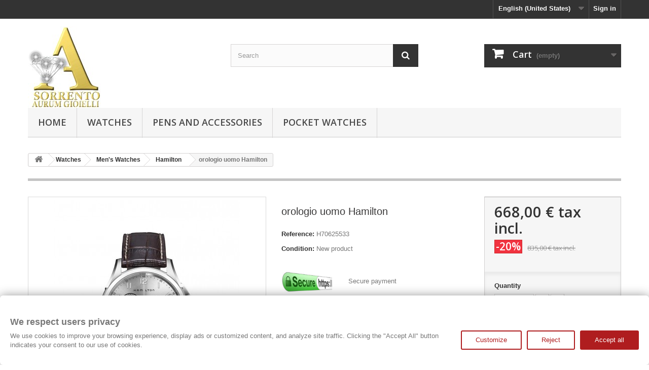

--- FILE ---
content_type: text/html; charset=utf-8
request_url: https://www.sorrentoaurumgioielli.it/en/hamilton/3782-orologio-uomo-hamilton-7640127752159.html
body_size: 86887
content:
<!DOCTYPE HTML> <!--[if lt IE 7]><html class="no-js lt-ie9 lt-ie8 lt-ie7" lang="en-US"><![endif]--> <!--[if IE 7]><html class="no-js lt-ie9 lt-ie8 ie7" lang="en-US"><![endif]--> <!--[if IE 8]><html class="no-js lt-ie9 ie8" lang="en-US"><![endif]--> <!--[if gt IE 8]><html class="no-js ie9" lang="en-US"><![endif]--><html lang="en-US"><head><meta charset="utf-8" /><title>orologio uomo Hamilton</title><meta name="description" content="Tough, robust and bold: the Khaki Field Auto is the ideal companion for the more adventurous. Available with a leather strap or steel bracelet, it" /><meta name="keywords" content="orologio, uomo, hamilton" /><meta name="generator" content="Bluefish 2.2.10" /><meta name="robots" content="index,follow" /><meta name="viewport" content="width=device-width, minimum-scale=0.25, maximum-scale=1.6, initial-scale=1.0" /><meta name="apple-mobile-web-app-capable" content="yes" /><link rel="icon" type="image/vnd.microsoft.icon" href="/img/favicon.ico?1719226707" /><link rel="shortcut icon" type="image/x-icon" href="/img/favicon.ico?1719226707" /><link rel="stylesheet" href="https://maxcdn.bootstrapcdn.com/font-awesome/4.5.0/css/font-awesome.min.css"><link rel="stylesheet" href="https://public-assets.tagconcierge.com/consent-banner/1.2.1/styles/light.css" type="text/css" media="all" /><link rel="stylesheet" href="https://www.sorrentoaurumgioielli.it/themes/default-bootstrap/cache/v_224_ac57b109ed9eff7b848aa55d987412cc_all.css" type="text/css" media="all" /><link rel="stylesheet" href="https://www.sorrentoaurumgioielli.it/themes/default-bootstrap/cache/v_224_b4632cd5da8519ab97b7d34dde18182d_print.css" type="text/css" media="print" /> <script type="text/javascript">/* <![CDATA[ */;var CUSTOMIZE_TEXTFIELD=1;var FancyboxI18nClose='Close';var FancyboxI18nNext='Next';var FancyboxI18nPrev='Previous';var PS_CATALOG_MODE=false;var ajax_allowed=true;var ajaxsearch=true;var allowBuyWhenOutOfStock=false;var attribute_anchor_separator='-';var attributesCombinations=[];var availableLaterValue='';var availableNowValue='';var baseDir='https://www.sorrentoaurumgioielli.it/';var baseUri='https://www.sorrentoaurumgioielli.it/';var blocksearch_type='top';var contentOnly=false;var currency={"id":1,"name":"Euro","iso_code":"EUR","iso_code_num":"978","sign":"\u20ac","blank":"1","conversion_rate":"1.000000","deleted":"0","format":"2","decimals":"1","active":"1","prefix":"","suffix":" \u20ac","id_shop_list":null,"force_id":false};var currencyBlank=1;var currencyFormat=2;var currencyRate=1;var currencySign='€';var currentDate='2026-01-26 14:05:22';var customerGroupWithoutTax=false;var customizationFields=false;var customizationId=null;var customizationIdMessage='Customization #';var default_eco_tax=0;var delete_txt='Delete';var displayList=false;var displayPrice=0;var doesntExist='This combination does not exist for this product. Please select another combination.';var doesntExistNoMore='This product is no longer in stock';var doesntExistNoMoreBut='with those attributes but is available with others.';var ecotaxTax_rate=0;var fieldRequired='Please fill in all the required fields before saving your customization.';var freeProductTranslation='Free!';var freeShippingTranslation='Free shipping!';var generated_date=1769432722;var groupReduction=0;var hasDeliveryAddress=false;var highDPI=false;var idDefaultImage=4277;var id_lang=2;var id_product=3782;var img_dir='https://www.sorrentoaurumgioielli.it/themes/default-bootstrap/img/';var img_prod_dir='https://www.sorrentoaurumgioielli.it/img/p/';var img_ps_dir='https://www.sorrentoaurumgioielli.it/img/';var instantsearch=true;var isGuest=0;var isLogged=0;var isMobile=false;var jqZoomEnabled=false;var mailalerts_already='You already have an alert for this product';var mailalerts_invalid='Your e-mail address is invalid';var mailalerts_placeholder='your@email.com';var mailalerts_registered='Request notification registered';var mailalerts_url_add='https://www.sorrentoaurumgioielli.it/en/module/mailalerts/actions?process=add';var mailalerts_url_check='https://www.sorrentoaurumgioielli.it/en/module/mailalerts/actions?process=check';var maxQuantityToAllowDisplayOfLastQuantityMessage=0;var minimalQuantity=1;var noTaxForThisProduct=false;var oosHookJsCodeFunctions=[];var page_name='product';var placeholder_blocknewsletter='Enter your e-mail';var priceDisplayMethod=0;var priceDisplayPrecision=2;var productAvailableForOrder=true;var productBasePriceTaxExcl=684.42623;var productBasePriceTaxExcluded=684.42623;var productBasePriceTaxIncl=835.000001;var productHasAttributes=false;var productPrice=668;var productPriceTaxExcluded=684.42623;var productPriceTaxIncluded=835.000001;var productPriceWithoutReduction=835.000001;var productReference='H70625533';var productShowPrice=true;var productUnitPriceRatio=0;var product_fileButtonHtml='Choose File';var product_fileDefaultHtml='No file selected';var product_specific_price={"id_specific_price":"93383","id_specific_price_rule":"47","id_cart":"0","id_product":"3782","id_shop":"1","id_shop_group":"0","id_currency":"0","id_country":"0","id_group":"0","id_customer":"0","id_product_attribute":"0","price":"-1.000000","from_quantity":"1","reduction":"0.200000","reduction_tax":"1","reduction_type":"percentage","from":"0000-00-00 00:00:00","to":"0000-00-00 00:00:00","score":"48"};var quantitiesDisplayAllowed=true;var quantityAvailable=5;var quickView=true;var reduction_percent=20;var reduction_price=0;var removingLinkText='remove this product from my cart';var roundMode=2;var search_url='https://www.sorrentoaurumgioielli.it/en/search';var sharing_img='https://www.sorrentoaurumgioielli.it/4277/orologio-uomo-hamilton.jpg';var sharing_name='orologio uomo Hamilton';var sharing_url='https://www.sorrentoaurumgioielli.it/en/hamilton/3782-orologio-uomo-hamilton-7640127752159.html';var specific_currency=false;var specific_price=-1;var static_token='db2f70636f4c606a3994165b33505fc0';var stock_management=1;var taxRate=22;var toBeDetermined='To be determined';var token='db2f70636f4c606a3994165b33505fc0';var uploading_in_progress='Uploading in progress, please be patient.';var usingSecureMode=true;/* ]]> */</script> <script type="text/javascript" src="https://www.sorrentoaurumgioielli.it/themes/default-bootstrap/cache/v_206_bc3b063321c97c786a0d2e6603d68d5e.js"></script> <script type="text/javascript" src="https://public-assets.tagconcierge.com/consent-banner/1.2.1/cb.min.js"></script> <link rel="manifest" href="https://www.sorrentoaurumgioielli.it/en/module/onesignal/manifest"/><meta name="theme-color" content="#3367D6"> <script type="text/javascript" src="/modules/onesignal/views/js/OneSignalSDK.js" async></script> <style type="text/css">.onesignal-customlink-container .onesignal-customlink-subscribe, 
    .onesignal-customlink-container .onesignal-customlink-subscribe.onesignal-reset{
        display: block;
        width: 100%;
        box-sizing: border-box;
        text-align: center;
    }
    .onesignal-customlink-container .onesignal-customlink-explanation{
        margin-top: 10px;
    }</style> <script type="text/javascript">/*  */;var deferredPrompt;window.OneSignal=window.OneSignal||[];OneSignal.push(function(){OneSignal.SERVICE_WORKER_UPDATER_PATH="OneSignalSDKUpdaterWorker.js.php";OneSignal.SERVICE_WORKER_PATH="OneSignalSDKWorker.js.php";OneSignal.SERVICE_WORKER_PARAM={scope:'/'};OneSignal.setDefaultNotificationUrl('https://www.sorrentoaurumgioielli.it');var oneSignal_options={};window._oneSignalInitOptions=oneSignal_options;oneSignal_options['appId']='791f744a-96ad-48ff-9026-f7dcdb0debe2';oneSignal_options['autoRegister']=true;oneSignal_options['welcomeNotification']={};oneSignal_options['welcomeNotification']['title']='SorrentoAurumGioielli';oneSignal_options['welcomeNotification']['message']='Thanks for subscribing!';oneSignal_options['welcomeNotification']['url']='https://www.sorrentoaurumgioielli.it';oneSignal_options['path']='https://www.sorrentoaurumgioielli.it/modules/onesignal/';oneSignal_options['promptOptions']={};oneSignal_options['notifyButton']={};oneSignal_options['notifyButton']['enable']=true;oneSignal_options['notifyButton']['position']='bottom-left';oneSignal_options['notifyButton']['theme']='default';oneSignal_options['notifyButton']['size']='medium';oneSignal_options['notifyButton']['prenotify']=true;oneSignal_options['notifyButton']['showCredit']=true;oneSignal_options['promptOptions']={customlink:{enabled:true,style:"button",size:"small",color:{button:'#E12D30',text:'#FFFFFF',},text:{subscribe:"Subscribe to push notifications",unsubscribe:"Unsubscribe from push notifications",explanation:"Get updates from all sorts of things that matter to you",},unsubscribeEnabled:true,}};oneSignal_options['autoRegister']=false;OneSignal.showHttpPrompt();OneSignal.init(window._oneSignalInitOptions);});var azlosToken="3d86de5ff8603368c338246a178520f7";function documentInitOneSignal(){var oneSignal_elements=document.getElementsByClassName("OneSignal-prompt");var oneSignalLinkClickHandler=function(event){OneSignal.push(['registerForPushNotifications']);event.preventDefault();};for(var i=0;i<oneSignal_elements.length;i++){oneSignal_elements[i].addEventListener('click',oneSignalLinkClickHandler,false);}}
OneSignal.push(function(){OneSignal.on('subscriptionChange',function(isSubscribed){OneSignal.getUserId().then(function(userId){if(typeof AzlOSSubscriptionChange!=='undefined'){AzlOSSubscriptionChange(userId,isSubscribed);}});});OneSignal.getUserId().then(function(userId){OneSignal.isPushNotificationsEnabled().then(function(isEnabled){$.ajax({url:'https://www.sorrentoaurumgioielli.it/en/module/onesignal/ajax',method:'POST',dataType:'json',data:{event:'updateNotificationStatus',playerID:userId,isSubscribed:isEnabled?1:0,token:azlosToken}}).done(function(data){if(data.success){OneSignal.sendTags(data.tags,function(tagsSent){});}});});});});function AzlOSSubscriptionChange(userId,isSubscribed){$.ajax({url:'https://www.sorrentoaurumgioielli.it/en/module/onesignal/ajax',method:'POST',dataType:'json',data:{event:'subscriptionChange',isSubscribed:isSubscribed?1:0,playerID:userId,token:azlosToken}}).done(function(data){OneSignal.sendTags(data.tags,function(tagsSent){});});}
function azlOSUpdatedCart(){OneSignal.getUserId().then(function(userId){$.ajax({url:'https://www.sorrentoaurumgioielli.it/en/module/onesignal/ajax',method:'POST',dataType:'json',data:{event:'updateCart',playerID:userId,token:azlosToken}}).done(function(data){if(data.success){OneSignal.sendTags(data.tags,function(tagsSent){});}});});}
window.addEventListener("load",function(event){function azlOSHookFunction(o,fn,params){var none=function(){};var wrapFn=o[fn];var before=params.before||none;var after=params.after||none;o[fn]=function(){before.apply(this,arguments);var result=wrapFn.apply(this,arguments);after.apply(this,arguments);return result;};}
azlOSHookFunction(ajaxCart,'updateCartEverywhere',{after:function(){azlOSUpdatedCart();}});});if(document.readyState==='complete'){documentInitOneSignal();}else{window.addEventListener("load",function(event){documentInitOneSignal();});};window.addEventListener('beforeinstallprompt',(e)=>{e.preventDefault();deferredPrompt=e;console.log('beforeinstallprompt');deferredPrompt.prompt();});/*  */</script><meta property="og:type" content="product" /><meta property="og:url" content="https://www.sorrentoaurumgioielli.it/en/hamilton/3782-orologio-uomo-hamilton-7640127752159.html" /><meta property="og:title" content="orologio uomo Hamilton" /><meta property="og:site_name" content="Sorrentoaurumgioielli" /><meta property="og:description" content="Tough, robust and bold: the Khaki Field Auto is the ideal companion for the more adventurous. Available with a leather strap or steel bracelet, it" /><meta property="og:image" content="https://www.sorrentoaurumgioielli.it/4277-large_default/orologio-uomo-hamilton.jpg" /><meta property="product:pretax_price:amount" content="547.54" /><meta property="product:pretax_price:currency" content="EUR" /><meta property="product:price:amount" content="668" /><meta property="product:price:currency" content="EUR" /><script type="text/javascript" data-keepinline="true">// instantiate object
    var oGsr = {};
    var bt_msgs = {"delay":"You have not filled out a numeric for delay option","fbId":"You have not filled out a numeric for Facebook App ID option","fbsecret":"You have not filled out Facebook App Secret option","reviewDate":"You have not filled out the review's date","title":"You have not filled out the title","comment":"You have not filled out the comment","report":"You have not filled out the report comment","rating":"You have not selected the rating for the review","checkreview":"You have not selected one review","email":"You have not filled out your email","status":"You didn't select any status","vouchercode":"You have not filled out the voucher code","voucheramount":"You have left 0 as value for voucher's value","voucherminimum":"Minimum amount is not a numeric","vouchermaximum":"Maximum quantity is not a numeric","vouchervalidity":"You have left 0 as value for voucher's validity","importMatching":"You have not filled the number of columns out","reviewModerationTxt":{"1":"You have not filled out your legal text for using a moderation with language Italiano (Italian). Click on the language drop-down list in order to fill out the correct language field(s).","2":"You have not filled out your legal text for using a moderation with language English (United States) . Click on the language drop-down list in order to fill out the correct language field(s).","3":"You have not filled out your legal text for using a moderation with language Deutsch (German) . Click on the language drop-down list in order to fill out the correct language field(s).","4":"You have not filled out your legal text for using a moderation with language Fran\u00e7ais (French) . Click on the language drop-down list in order to fill out the correct language field(s)."},"reviewModifyTxt":{"1":"You have not filled out your legal text for using a review modification tool with language Italiano (Italian). Click on the language drop-down list in order to fill out the correct language field(s).","2":"You have not filled out your legal text for using a review modification tool with language English (United States) . Click on the language drop-down list in order to fill out the correct language field(s).","3":"You have not filled out your legal text for using a review modification tool with language Deutsch (German) . Click on the language drop-down list in order to fill out the correct language field(s).","4":"You have not filled out your legal text for using a review modification tool with language Fran\u00e7ais (French) . Click on the language drop-down list in order to fill out the correct language field(s)."},"emailTitle":{"1":"You have not filled out your title or text with language Italiano (Italian). Click on the language drop-down list in order to fill out the correct language field(s).","2":"You have not filled out your title or text with language English (United States) . Click on the language drop-down list in order to fill out the correct language field(s).","3":"You have not filled out your title or text with language Deutsch (German) . Click on the language drop-down list in order to fill out the correct language field(s).","4":"You have not filled out your title or text with language Fran\u00e7ais (French) . Click on the language drop-down list in order to fill out the correct language field(s)."},"emaillCategory":{"1":"You have not filled out your category label with language Italiano (Italian). Click on the language drop-down list in order to fill out the correct language field(s).","2":"You have not filled out your category label with language English (United States) . Click on the language drop-down list in order to fill out the correct language field(s).","3":"You have not filled out your category label with language Deutsch (German) . Click on the language drop-down list in order to fill out the correct language field(s).","4":"You have not filled out your category label with language Fran\u00e7ais (French) . Click on the language drop-down list in order to fill out the correct language field(s)."},"emaillProduct":{"1":"You have not filled out your product label with language Italiano (Italian). Click on the language drop-down list in order to fill out the correct language field(s).","2":"You have not filled out your product label with language English (United States) . Click on the language drop-down list in order to fill out the correct language field(s).","3":"You have not filled out your product label with language Deutsch (German) . Click on the language drop-down list in order to fill out the correct language field(s).","4":"You have not filled out your product label with language Fran\u00e7ais (French) . Click on the language drop-down list in order to fill out the correct language field(s)."},"emaillSentence":{"1":"You have not filled out your custom body sentence with language Italiano (Italian). Click on the language drop-down list in order to fill out the correct language field(s).","2":"You have not filled out your custom body sentence with language English (United States) . Click on the language drop-down list in order to fill out the correct language field(s).","3":"You have not filled out your custom body sentence with language Deutsch (German) . Click on the language drop-down list in order to fill out the correct language field(s).","4":"You have not filled out your custom body sentence with language Fran\u00e7ais (French) . Click on the language drop-down list in order to fill out the correct language field(s)."}};
    var bt_sImgUrl = '/modules/gsnippetsreviews/views/img/';
    var bt_sWebService = '/modules/gsnippetsreviews/ws-gsnippetsreviews.php?bt_token=3fdf871f2d73a99a5cc5b70623982830';
    var sGsrModuleName = 'gsr';
    var bt_aFancyReviewForm = {};
    var bt_aFancyReviewTabForm = {};
    var bt_oScrollTo = {};
    bt_oScrollTo.execute = false;
    var bt_oUseSocialButton = {};
    bt_oUseSocialButton.run = false;
    var bt_oActivateReviewTab = {};
    bt_oActivateReviewTab.run = false;
    var bt_oDeactivateReviewTab = {};
    bt_oDeactivateReviewTab.run = false;
    var bt_aReviewReport = new Array();
    var bt_oCallback = {};
    bt_oCallback.run = false;
    var bt_aStarsRating = new Array();
    var bt_oBxSlider = {};
    bt_oBxSlider.run = false;</script><link rel="alternate" hreflang="it-it" href="https://www.sorrentoaurumgioielli.it/it/hamilton/3782-orologio-uomo-hamilton-7640127752159.html" /><link rel="alternate" hreflang="de-De" href="https://www.sorrentoaurumgioielli.it/de/hamilton/3782-orologio-uomo-hamilton-7640127752159.html" /><link rel="alternate" hreflang="fr-FR" href="https://www.sorrentoaurumgioielli.it/fr/hamilton/3782-orologio-uomo-hamilton-7640127752159.html" /><link rel="alternate" type="application/rss+xml" title="orologio uomo Hamilton" href="https://www.sorrentoaurumgioielli.it/modules/feeder/rss.php?id_category=63&amp;orderby=position&amp;orderway=asc" /><script data-tag-concierge-gtm-consent-mode-banner-scripts>window.dataLayer = window.dataLayer || [];
  function gtag(){
    dataLayer.push(arguments);
  }
  gtag('consent', 'default', {"necessary":"denied","analytics_storage":"denied","ad_storage":"denied","ad_user_data":"denied","ad_personalization":"denied","functionality_storage":"denied"});

  try {
    var consentPreferences = JSON.parse(localStorage.getItem('consent_preferences'));
    if (consentPreferences !== null) {
      gtag('consent', 'update', consentPreferences);
      dataLayer.push({
        event: 'consent_update',
        consent_state: consentPreferences
      });
    }
  } catch (error) {}</script> <script>(function(w,d,s,l,i){w[l]=w[l]||[];w[l].push({'gtm.start':
new Date().getTime(),event:'gtm.js'});var f=d.getElementsByTagName(s)[0],
j=d.createElement(s),dl=l!='dataLayer'?'&l='+l:'';j.async=true;j.src=
'https://www.googletagmanager.com/gtm.js?id='+i+dl;f.parentNode.insertBefore(j,f);
})(window,document,'script','dataLayer','GTM-5MJJHQWM');</script> <style data-tag-concierge-gtm-consent-mode-banner-styles>#consent-banner-settings,
#consent-banner-modal {
    border-radius: 6px !important;
}


.consent-banner-button {
    color:#af1d1f;
    border-color:#af1d1f;
    background-color: transparent;
    border-width: 2px;
    padding: 8px 27px;
    border-radius: 3px;
}

.consent-banner-button:hover {
    color: #d83e40;
    border-color: #d83e40;
}

.consent-banner-button[href="#accept"] {
    color: #ffffff;
    border-color: #af1d1f;
    background-color: #af1d1f;
}

.consent-banner-button[href="#accept"]:hover {
    border-color: #d83e40;
    background-color: #d83e40;
}

#consent-banner-settings ul label {
    margin-left: 11px;
}</style><link rel="stylesheet" href="//fonts.googleapis.com/css?family=Open+Sans:300,600&amp;subset=latin,latin-ext" type="text/css" media="all" /> <!--[if IE 8]> <script src="https://oss.maxcdn.com/libs/html5shiv/3.7.0/html5shiv.js"></script> <script src="https://oss.maxcdn.com/libs/respond.js/1.3.0/respond.min.js"></script> <![endif]--></head><body id="product" class="product product-3782 product-orologio-uomo-hamilton category-63 category-hamilton hide-left-column hide-right-column lang_en"><div id="page"><div class="header-container"> <header id="header"><div class="banner"><div class="container"><div class="row"> <noscript><iframe src="https://www.googletagmanager.com/ns.html?id=GTM-5MJJHQWM" height="0" width="0" style="display:none;visibility:hidden"></iframe></noscript></div></div></div><div class="nav"><div class="container"><div class="row"> <nav><div class="header_user_info"> <a class="login" href="https://www.sorrentoaurumgioielli.it/en/my-account" rel="nofollow" title="Log in to your customer account"> Sign in </a></div><div id="languages-block-top" class="languages-block"><div class="current"> <span>English (United States) </span></div><ul id="first-languages" class="languages-block_ul toogle_content"><li > <a href="https://www.sorrentoaurumgioielli.it/it/hamilton/3782-orologio-uomo-hamilton-7640127752159.html" title="Italiano (Italian)" rel="alternate" hreflang="it"> <span>Italiano</span> </a></li><li class="selected"> <span>English (United States) </span></li><li > <a href="https://www.sorrentoaurumgioielli.it/de/hamilton/3782-orologio-uomo-hamilton-7640127752159.html" title="Deutsch (German) " rel="alternate" hreflang="de"> <span>Deutsch (German) </span> </a></li><li > <a href="https://www.sorrentoaurumgioielli.it/fr/hamilton/3782-orologio-uomo-hamilton-7640127752159.html" title="Français (French) " rel="alternate" hreflang="fr"> <span>Français (French) </span> </a></li></ul></div></nav></div></div></div><div><div class="container"><div class="row"><div id="header_logo"> <a href="https://www.sorrentoaurumgioielli.it/" title="Sorrentoaurumgioielli"> <img class="logo img-responsive" src="https://www.sorrentoaurumgioielli.it/img/sorrentoaurumgioielli-logo-1559054336.jpg" alt="Sorrentoaurumgioielli" width="144" height="161"/> </a></div><div id="search_block_top" class="col-sm-4 clearfix"><form id="searchbox" method="get" action="//www.sorrentoaurumgioielli.it/en/search" > <input type="hidden" name="controller" value="search" /> <input type="hidden" name="orderby" value="position" /> <input type="hidden" name="orderway" value="desc" /> <input class="search_query form-control" type="text" id="search_query_top" name="search_query" placeholder="Search" value="" /> <button type="submit" name="submit_search" class="btn btn-default button-search"> <span>Search</span> </button></form></div><div class="col-sm-4 clearfix"><div class="shopping_cart"> <a href="https://www.sorrentoaurumgioielli.it/en/order" title="View my shopping cart" rel="nofollow"> <b>Cart</b> <span class="ajax_cart_quantity unvisible">0</span> <span class="ajax_cart_product_txt unvisible">Product</span> <span class="ajax_cart_product_txt_s unvisible">Products</span> <span class="ajax_cart_total unvisible"> </span> <span class="ajax_cart_no_product">(empty)</span> </a><div class="cart_block block exclusive"><div class="block_content"><div class="cart_block_list"><p class="cart_block_no_products"> No products</p><div class="cart-prices"><div class="cart-prices-line first-line"> <span class="price cart_block_shipping_cost ajax_cart_shipping_cost unvisible"> To be determined </span> <span class="unvisible"> Shipping </span></div><div class="cart-prices-line"> <span class="price cart_block_tax_cost ajax_cart_tax_cost">0,00 €</span> <span>Tax</span></div><div class="cart-prices-line last-line"> <span class="price cart_block_total ajax_block_cart_total">0,00 €</span> <span>Total</span></div><p> Prices are tax included</p></div><p class="cart-buttons"> <a id="button_order_cart" class="btn btn-default button button-small" href="https://www.sorrentoaurumgioielli.it/en/order" title="Check out" rel="nofollow"> <span> Check out<i class="icon-chevron-right right"></i> </span> </a></p></div></div></div></div></div><div id="layer_cart"><div class="clearfix"><div class="layer_cart_product col-xs-12 col-md-6"> <span class="cross" title="Close window"></span> <span class="title"> <i class="icon-check"></i>Product successfully added to your shopping cart </span><div class="product-image-container layer_cart_img"></div><div class="layer_cart_product_info"> <span id="layer_cart_product_title" class="product-name"></span> <span id="layer_cart_product_attributes"></span><div> <strong class="dark">Quantity</strong> <span id="layer_cart_product_quantity"></span></div><div> <strong class="dark">Total</strong> <span id="layer_cart_product_price"></span></div></div></div><div class="layer_cart_cart col-xs-12 col-md-6"> <span class="title"> <span class="ajax_cart_product_txt_s unvisible"> There are <span class="ajax_cart_quantity">0</span> items in your cart. </span> <span class="ajax_cart_product_txt "> There is 1 item in your cart. </span> </span><div class="layer_cart_row"> <strong class="dark"> Total products (tax incl.) </strong> <span class="ajax_block_products_total"> </span></div><div class="layer_cart_row"> <strong class="dark unvisible"> Total shipping&nbsp;(tax incl.) </strong> <span class="ajax_cart_shipping_cost unvisible"> To be determined </span></div><div class="layer_cart_row"> <strong class="dark">Tax</strong> <span class="price cart_block_tax_cost ajax_cart_tax_cost">0,00 €</span></div><div class="layer_cart_row"> <strong class="dark"> Total (tax incl.) </strong> <span class="ajax_block_cart_total"> </span></div><div class="button-container"> <span class="continue btn btn-default button exclusive-medium" title="Continue shopping"> <span> <i class="icon-chevron-left left"></i>Continue shopping </span> </span> <a class="btn btn-default button button-medium" href="https://www.sorrentoaurumgioielli.it/en/order" title="Proceed to checkout" rel="nofollow"> <span> Proceed to checkout<i class="icon-chevron-right right"></i> </span> </a></div></div></div><div class="crossseling"></div></div><div class="layer_cart_overlay"></div><div id="block_top_menu" class="sf-contener clearfix col-lg-12"><div class="cat-title">Menu</div><ul class="sf-menu clearfix menu-content" ><li><a href="https://www.sorrentoaurumgioielli.it/en/content/category/1-home" title="Home">Home</a><ul><li ><a href="https://www.sorrentoaurumgioielli.it/en/content/3-terms-and-conditions">terms and conditions</a></li><li ><a href="https://www.sorrentoaurumgioielli.it/en/content/5-secure-payment">Secure payment</a></li><li ><a href="https://www.sorrentoaurumgioielli.it/en/content/2-privacy">Privacy</a></li><li ><a href="https://www.sorrentoaurumgioielli.it/en/content/4-who-we-are">Who we are</a></li><li ><a href="https://www.sorrentoaurumgioielli.it/en/content/1-delivery">Delivery</a></li><li ><a href="https://www.sorrentoaurumgioielli.it/en/content/6-about-us">About us</a></li><li ><a href="https://www.sorrentoaurumgioielli.it/en/content/7-right-of-withdrawal">Right of withdrawal</a></li></ul></li><li><a href="https://www.sorrentoaurumgioielli.it/en/3-watches" title="Watches">Watches</a><ul><li><a href="https://www.sorrentoaurumgioielli.it/en/31-men-s-watches" title="Men's Watches">Men's Watches</a><ul><li><a href="https://www.sorrentoaurumgioielli.it/en/48-emporio-armani" title="Emporio Armani">Emporio Armani</a></li><li><a href="https://www.sorrentoaurumgioielli.it/en/49-3h" title="3H">3H</a></li><li><a href="https://www.sorrentoaurumgioielli.it/en/50-nautical" title="Nautical">Nautical</a></li><li><a href="https://www.sorrentoaurumgioielli.it/en/51-breil" title="Breil">Breil</a></li><li><a href="https://www.sorrentoaurumgioielli.it/en/52-sector" title="Sector">Sector</a></li><li><a href="https://www.sorrentoaurumgioielli.it/en/53-daniel-wellington" title="Daniel Wellington">Daniel Wellington</a></li><li><a href="https://www.sorrentoaurumgioielli.it/en/54-maserati" title="Maserati">Maserati</a></li><li><a href="https://www.sorrentoaurumgioielli.it/en/55-hermann" title="Hermann">Hermann</a></li><li><a href="https://www.sorrentoaurumgioielli.it/en/56-guess" title="Guess">Guess</a></li><li><a href="https://www.sorrentoaurumgioielli.it/en/57-philip-watch" title="Philip Watch">Philip Watch</a></li><li><a href="https://www.sorrentoaurumgioielli.it/en/58-liu-jo" title="Liu Jo">Liu Jo</a></li><li><a href="https://www.sorrentoaurumgioielli.it/en/59-lucien-rochat" title="Lucien Rochat">Lucien Rochat</a></li><li><a href="https://www.sorrentoaurumgioielli.it/en/60-triumph" title="Triumph">Triumph</a></li><li><a href="https://www.sorrentoaurumgioielli.it/en/61-kriss-kador" title="Kriss Kador">Kriss Kador</a></li><li><a href="https://www.sorrentoaurumgioielli.it/en/62-michael-kors" title="Michael kors">Michael kors</a></li><li><a href="https://www.sorrentoaurumgioielli.it/en/63-hamilton" title="Hamilton">Hamilton</a></li><li><a href="https://www.sorrentoaurumgioielli.it/en/64-just-cavalli" title="Just Cavalli">Just Cavalli</a></li><li><a href="https://www.sorrentoaurumgioielli.it/en/65-lorenz" title="Lorenz">Lorenz</a></li><li><a href="https://www.sorrentoaurumgioielli.it/en/67-d1-milan" title="D1 Milan">D1 Milan</a></li><li><a href="https://www.sorrentoaurumgioielli.it/en/68-diesel" title="Diesel">Diesel</a></li><li><a href="https://www.sorrentoaurumgioielli.it/en/96-mm-first-emporium" title="M&M First emporium">M&M First emporium</a></li><li><a href="https://www.sorrentoaurumgioielli.it/en/98-tissot" title="Tissot">Tissot</a></li><li><a href="https://www.sorrentoaurumgioielli.it/en/100-calvin-klein" title="Calvin Klein">Calvin Klein</a></li><li><a href="https://www.sorrentoaurumgioielli.it/en/102-police" title="Police">Police</a></li><li><a href="https://www.sorrentoaurumgioielli.it/en/119-henry-london" title="Henry london">Henry london</a></li><li><a href="https://www.sorrentoaurumgioielli.it/en/126-fossil" title="Fossil">Fossil</a></li><li><a href="https://www.sorrentoaurumgioielli.it/en/131-timberland" title="Timberland">Timberland</a></li><li><a href="https://www.sorrentoaurumgioielli.it/en/134-tag-heuer" title="Tag heuer">Tag heuer</a></li><li><a href="https://www.sorrentoaurumgioielli.it/en/154-superga" title="Superga">Superga</a></li><li><a href="https://www.sorrentoaurumgioielli.it/en/155-altanus" title="Altanus">Altanus</a></li><li><a href="https://www.sorrentoaurumgioielli.it/en/161-wasp" title="Wasp">Wasp</a></li><li><a href="https://www.sorrentoaurumgioielli.it/en/165-citizen" title="Citizen">Citizen</a></li><li><a href="https://www.sorrentoaurumgioielli.it/en/167-gucci" title="Gucci">Gucci</a></li><li><a href="https://www.sorrentoaurumgioielli.it/en/176-party" title="Party">Party</a></li><li><a href="https://www.sorrentoaurumgioielli.it/en/178-casio" title="casio">casio</a></li><li><a href="https://www.sorrentoaurumgioielli.it/en/181-trussardi" title="Trussardi">Trussardi</a></li><li><a href="https://www.sorrentoaurumgioielli.it/en/188-orient" title="Orient">Orient</a></li><li><a href="https://www.sorrentoaurumgioielli.it/en/190-roberto-cavalli" title="Roberto Cavalli">Roberto Cavalli</a></li><li><a href="https://www.sorrentoaurumgioielli.it/en/194-mondia" title="Mondia">Mondia</a></li></ul></li><li><a href="https://www.sorrentoaurumgioielli.it/en/32-women-s-watches" title="Women's watches">Women's watches</a><ul><li><a href="https://www.sorrentoaurumgioielli.it/en/69-michael-kors" title="Michael Kors">Michael Kors</a></li><li><a href="https://www.sorrentoaurumgioielli.it/en/70-guess" title="Guess">Guess</a></li><li><a href="https://www.sorrentoaurumgioielli.it/en/71-liu-jo" title="Liu Jo">Liu Jo</a></li><li><a href="https://www.sorrentoaurumgioielli.it/en/72-daniel-wellington" title="Daniel Wellington">Daniel Wellington</a></li><li><a href="https://www.sorrentoaurumgioielli.it/en/73-just-cavalli" title="Just Cavalli">Just Cavalli</a></li><li><a href="https://www.sorrentoaurumgioielli.it/en/74-d1-milan" title="D1 Milan">D1 Milan</a></li><li><a href="https://www.sorrentoaurumgioielli.it/en/75-breil" title="Breil">Breil</a></li><li><a href="https://www.sorrentoaurumgioielli.it/en/76-philip-watch" title="Philip Watch">Philip Watch</a></li><li><a href="https://www.sorrentoaurumgioielli.it/en/77-sector" title="Sector">Sector</a></li><li><a href="https://www.sorrentoaurumgioielli.it/en/78-didofa" title="Didofà">Didofà</a></li><li><a href="https://www.sorrentoaurumgioielli.it/en/79-emporio-armani" title="Emporio Armani">Emporio Armani</a></li><li><a href="https://www.sorrentoaurumgioielli.it/en/82-lorenz" title="Lorenz">Lorenz</a></li><li><a href="https://www.sorrentoaurumgioielli.it/en/83-maserati" title="Maserati">Maserati</a></li><li><a href="https://www.sorrentoaurumgioielli.it/en/84-mm-first-emporio" title="M&M FIRST EMPORIO">M&M FIRST EMPORIO</a></li><li><a href="https://www.sorrentoaurumgioielli.it/en/101-calvin-klein" title="Calvin Klein">Calvin Klein</a></li><li><a href="https://www.sorrentoaurumgioielli.it/en/120-henry-london" title="Henry london">Henry london</a></li><li><a href="https://www.sorrentoaurumgioielli.it/en/127-fossil" title="Fossil">Fossil</a></li><li><a href="https://www.sorrentoaurumgioielli.it/en/133-nautical" title="Nautical">Nautical</a></li><li><a href="https://www.sorrentoaurumgioielli.it/en/152-tissot" title="Tissot">Tissot</a></li><li><a href="https://www.sorrentoaurumgioielli.it/en/153-superga" title="Superga">Superga</a></li><li><a href="https://www.sorrentoaurumgioielli.it/en/156-altanus" title="Altanus">Altanus</a></li><li><a href="https://www.sorrentoaurumgioielli.it/en/157-hamilton" title="Hamilton">Hamilton</a></li><li><a href="https://www.sorrentoaurumgioielli.it/en/164-pinko" title="Pinko">Pinko</a></li><li><a href="https://www.sorrentoaurumgioielli.it/en/166-citizen" title="Citizen">Citizen</a></li><li><a href="https://www.sorrentoaurumgioielli.it/en/168-gucci" title="Gucci">Gucci</a></li><li><a href="https://www.sorrentoaurumgioielli.it/en/170-versus" title="Versus">Versus</a></li><li><a href="https://www.sorrentoaurumgioielli.it/en/171-lucien-rochat" title="Lucien Rochat">Lucien Rochat</a></li><li><a href="https://www.sorrentoaurumgioielli.it/en/177-party" title="Party">Party</a></li><li><a href="https://www.sorrentoaurumgioielli.it/en/179-casio" title="casio">casio</a></li><li><a href="https://www.sorrentoaurumgioielli.it/en/182-trussardi" title="Trussardi">Trussardi</a></li><li><a href="https://www.sorrentoaurumgioielli.it/en/186-chiara-ferragni" title="Chiara Ferragni">Chiara Ferragni</a></li><li><a href="https://www.sorrentoaurumgioielli.it/en/193-hoops" title="Hoops">Hoops</a></li></ul></li><li><a href="https://www.sorrentoaurumgioielli.it/en/42-watches-unisex" title="Watches unisex">Watches unisex</a><ul><li><a href="https://www.sorrentoaurumgioielli.it/en/86-daniel-wellington" title="Daniel Wellington">Daniel Wellington</a></li><li><a href="https://www.sorrentoaurumgioielli.it/en/87-michael-kors" title="MICHAEL KORS">MICHAEL KORS</a></li><li><a href="https://www.sorrentoaurumgioielli.it/en/88-rapper-america" title="Rapper America">Rapper America</a></li><li><a href="https://www.sorrentoaurumgioielli.it/en/89-philip-watch" title="Philip Watch">Philip Watch</a></li><li><a href="https://www.sorrentoaurumgioielli.it/en/90-sector" title="Sector">Sector</a></li><li><a href="https://www.sorrentoaurumgioielli.it/en/91-emporio-armani" title="Emporio Armani">Emporio Armani</a></li><li><a href="https://www.sorrentoaurumgioielli.it/en/92-just-cavalli" title="Just Cavalli">Just Cavalli</a></li><li><a href="https://www.sorrentoaurumgioielli.it/en/93-d1-milan" title="D1 Milan">D1 Milan</a></li><li><a href="https://www.sorrentoaurumgioielli.it/en/94-maserati" title="Maserati">Maserati</a></li><li><a href="https://www.sorrentoaurumgioielli.it/en/95-guess" title="Guess">Guess</a></li><li><a href="https://www.sorrentoaurumgioielli.it/en/108-breil" title="Breil">Breil</a></li><li><a href="https://www.sorrentoaurumgioielli.it/en/122-henry-london" title="Henry london">Henry london</a></li><li><a href="https://www.sorrentoaurumgioielli.it/en/159-smartwatch" title="Smartwatch">Smartwatch</a></li></ul></li><li><a href="https://www.sorrentoaurumgioielli.it/en/45-watches-outlet" title="Watches Outlet">Watches Outlet</a></li><li><a href="https://www.sorrentoaurumgioielli.it/en/99-pocket-watches" title="Pocket watches">Pocket watches</a></li></ul></li><li><a href="https://www.sorrentoaurumgioielli.it/en/109-pens-and-accessories" title="Pens and Accessories">Pens and Accessories</a><ul><li><a href="https://www.sorrentoaurumgioielli.it/en/110-shirt-cufflinks" title="Shirt cufflinks">Shirt cufflinks</a></li><li><a href="https://www.sorrentoaurumgioielli.it/en/111-wallets" title="Wallets">Wallets</a></li><li><a href="https://www.sorrentoaurumgioielli.it/en/112-keychain" title="Keychain">Keychain</a></li><li><a href="https://www.sorrentoaurumgioielli.it/en/113-belts" title="Belts">Belts</a></li><li><a href="https://www.sorrentoaurumgioielli.it/en/114-ballpoint-pens" title="Ballpoint pens">Ballpoint pens</a></li><li><a href="https://www.sorrentoaurumgioielli.it/en/115-backpacks-and-document-bags" title="Backpacks and Document Bags">Backpacks and Document Bags</a></li><li><a href="https://www.sorrentoaurumgioielli.it/en/116-pen-cases" title="Pen cases">Pen cases</a></li></ul></li><li><a href="https://www.sorrentoaurumgioielli.it/en/99-pocket-watches" title="Pocket watches">Pocket watches</a></li></div></ul></div></div></div> </header></div><div class="columns-container"><div id="columns" class="container"><div class="clearfix"><ol class="breadcrumb" itemscope itemtype="http://schema.org/BreadcrumbList"><li itemprop="itemListElement" itemscope itemtype="http://schema.org/ListItem"> <a class="home" href="https://www.sorrentoaurumgioielli.it/" title="Return to Home" itemprop="item"> <i class="icon-home"></i> </a><meta itemprop="name" content="Home" /><meta itemprop="position" content="1" /></li><li itemprop="itemListElement" itemscope itemtype="http://schema.org/ListItem"> <a href="https://www.sorrentoaurumgioielli.it/en/3-watches" itemprop="item" title="Watches"> <span itemprop="name">Watches</span> </a><meta itemprop="position" content="2" /></li><li itemprop="itemListElement" itemscope itemtype="http://schema.org/ListItem"> <a href="https://www.sorrentoaurumgioielli.it/en/31-men-s-watches" itemprop="item" title="Men's Watches"> <span itemprop="name">Men's Watches</span> </a><meta itemprop="position" content="3" /></li><li itemprop="itemListElement" itemscope itemtype="http://schema.org/ListItem"> <a href="https://www.sorrentoaurumgioielli.it/en/63-hamilton" itemprop="item" title="Hamilton"> <span itemprop="name">Hamilton</span> </a><meta itemprop="position" content="4" /></li><li itemprop="itemListElement" itemscope itemtype="http://schema.org/ListItem"> <span itemprop="name">orologio uomo Hamilton</span><meta itemprop="position" content="5" /></li></ol></div><div id="slider_row" class="row"></div><div class="row"><div id="center_column" class="center_column col-xs-12 col-sm-12"><div itemscope itemtype="https://schema.org/Product"><meta itemprop="gtin13" content="7640127752159"><meta itemprop="url" content="https://www.sorrentoaurumgioielli.it/en/hamilton/3782-orologio-uomo-hamilton-7640127752159.html"><meta itemprop="brand" content="Hamilton"><div class="primary_block row"><div class="container"><div class="top-hr"></div></div><div class="pb-left-column col-xs-12 col-sm-4 col-md-5"><div id="image-block" class="clearfix"> <span class="discount">Reduced price!</span> <span id="view_full_size"> <img id="bigpic" itemprop="image" src="https://www.sorrentoaurumgioielli.it/4277-large_default/orologio-uomo-hamilton.jpg" title="orologio uomo Hamilton" alt="orologio uomo Hamilton" width="458" height="458"/> <span class="span_link no-print">View larger</span> </span></div><div id="views_block" class="clearfix hidden"><div id="thumbs_list"><ul id="thumbs_list_frame"><li id="thumbnail_4277" class="last"> <a href="https://www.sorrentoaurumgioielli.it/4277-thickbox_default/orologio-uomo-hamilton.jpg" data-fancybox-group="other-views" class="fancybox shown" title="orologio uomo Hamilton"> <img class="img-responsive" id="thumb_4277" src="https://www.sorrentoaurumgioielli.it/4277-cart_default/orologio-uomo-hamilton.jpg" alt="orologio uomo Hamilton" title="orologio uomo Hamilton" height="80" width="80" itemprop="image" /> </a></li></ul></div></div></div><div class="pb-center-column col-xs-12 col-sm-4"><h1 itemprop="name">orologio uomo Hamilton</h1><p id="product_reference"> <label>Reference: </label> <span class="editable" itemprop="sku" content="H70625533">H70625533</span></p><p id="product_condition"> <label>Condition: </label><link itemprop="itemCondition" href="https://schema.org/NewCondition"/> <span class="editable">New product</span></p><p><div><img alt=Secure payment src="/../img/secure.png" width="100px height="100px"/><span>&nbsp;&nbsp;&nbsp;&nbsp;&nbsp;&nbsp;&nbsp;&nbsp;Secure payment</span></div></p><p><div><img alt=24 Month Warranty src="/../img/warranty.png" width="100px height="100px"/><span>&nbsp;&nbsp;&nbsp;&nbsp;&nbsp;&nbsp;&nbsp;&nbsp;&nbsp;24 Month Warranty</span></div></p><p><div><img alt=Shipping src="/../img/freeshipping.png" width="100px height="100px"/><span>&nbsp;&nbsp;&nbsp;&nbsp;&nbsp;&nbsp;&nbsp;&nbsp;&nbsp;Shipping</span></div></p><hr><div id="short_description_block"><div id="short_description_content" class="rte align_justify" itemprop="description"><ul class="a-unordered-list a-vertical a-spacing-mini"><li><span class="a-list-item">Swiss-automatic</span></li><li><span class="a-list-item">Case diameter: 44.5 mm</span></li><li><span class="a-list-item">Black skin</span></li><li><span class="a-list-item">Zaffi</span></li><li><span class="a-list-item">Water resistant up to 100m</span></li></ul></div><p class="buttons_bottom_block"> <a href="javascript:{}" class="button"> More details </a></p></div><p id="pQuantityAvailable"> <span>Available </span> <span id="quantityAvailable">5</span> <span style="display: none;" id="quantityAvailableTxt">Item</span> <span id="quantityAvailableTxtMultiple">Items</span></p><p id="availability_statut" style="display: none;"> <span id="availability_value" class="label label-success"></span></p><p class="warning_inline" id="last_quantities" style="display: none" >Warning: Last items in stock!</p><p id="availability_date" style="display: none;"> <span id="availability_date_label">Availability date:</span> <span id="availability_date_value"></span></p><div id="oosHook" style="display: none;"><p class="form-group"> <input type="text" id="oos_customer_email" name="customer_email" size="20" value="your@email.com" class="mailalerts_oos_email form-control" /></p> <a href="#" title="Notify me when available" id="mailalert_link" rel="nofollow">Notify me when available</a> <span id="oos_customer_email_result" style="display:none; display: block;"></span></div><p class="socialsharing_product list-inline no-print"> <button data-type="twitter" type="button" class="btn btn-default btn-twitter social-sharing"> <i class="icon-twitter"></i> Tweet </button> <button data-type="facebook" type="button" class="btn btn-default btn-facebook social-sharing"> <i class="icon-facebook"></i> Share </button> <button data-type="pinterest" type="button" class="btn btn-default btn-pinterest social-sharing"> <i class="icon-pinterest"></i> Pinterest </button></p><ul id="usefull_link_block" class="clearfix no-print"><li id="left_share_fb"> <a href="http://www.facebook.com/sharer.php?u=https%3A%2F%2Fwww.sorrentoaurumgioielli.it%2Fen%2Fhamilton%2F3782-orologio-uomo-hamilton-7640127752159.html&amp;t=orologio+uomo+Hamilton" class="_blank">Share on Facebook!</a></li><li class="print"> <a href="javascript:print();"> Print </a></li></ul></div><div class="pb-right-column col-xs-12 col-sm-4 col-md-3"><form id="buy_block" action="https://www.sorrentoaurumgioielli.it/en/cart" method="post"><p class="hidden"> <input type="hidden" name="token" value="db2f70636f4c606a3994165b33505fc0" /> <input type="hidden" name="id_product" value="3782" id="product_page_product_id" /> <input type="hidden" name="add" value="1" /> <input type="hidden" name="id_product_attribute" id="idCombination" value="" /></p><div class="box-info-product"><div class="content_prices clearfix"><div><p class="our_price_display" itemprop="offers" itemscope itemtype="https://schema.org/Offer"><meta itemprop="url" content="https://www.sorrentoaurumgioielli.it/en/hamilton/3782-orologio-uomo-hamilton-7640127752159.html"><meta itemprop = "priceValidUntil" content = "2026-01-26"><link itemprop="availability" href="https://schema.org/InStock"/><span id="our_price_display" class="price" itemprop="price" content="668">668,00 €</span> tax incl.<meta itemprop="priceCurrency" content="EUR" /></p><p id="reduction_percent" ><span id="reduction_percent_display">-20%</span></p><p id="reduction_amount" style="display:none"><span id="reduction_amount_display"></span></p><p id="old_price"><span id="old_price_display"><span class="price">835,00 €</span> tax incl.</span></p></div><div class="clear"></div></div><div class="product_attributes clearfix"><p id="quantity_wanted_p"> <label for="quantity_wanted">Quantity</label> <input type="number" min="1" name="qty" id="quantity_wanted" class="text" value="1" /> <a href="#" data-field-qty="qty" class="btn btn-default button-minus product_quantity_down"> <span><i class="icon-minus"></i></span> </a> <a href="#" data-field-qty="qty" class="btn btn-default button-plus product_quantity_up"> <span><i class="icon-plus"></i></span> </a> <span class="clearfix"></span></p><p id="minimal_quantity_wanted_p" style="display: none;"> The minimum purchase order quantity for the product is <b id="minimal_quantity_label">1</b></p></div><div class="box-cart-bottom"><div><p id="add_to_cart" class="buttons_bottom_block no-print"> <button type="submit" name="Submit" class="exclusive"> <span>Add to cart</span> </button></p></div><div id="product_payment_logos"><div class="box-security"><h5 class="product-heading-h5"></h5> <img src="/modules/productpaymentlogos/img/80e4e9e368e1618f5e5319760318c3df.png" alt="" class="img-responsive" /></div></div><div id="gsr" class="productAction average-heading"><div class="clear"></div><p class="average-heading-title padding-left-15"><i class="icon-star-empty"></i> <strong>Customer ratings and reviews</strong></p><hr><div itemprop="aggregateRating" itemscope itemtype="http://schema.org/AggregateRating"><div class="display-review padding-left-right"> <strong class="heading"> Voto(i) recensioni </strong> <span> <span class="badge-stars"> <span class="rating-star-yellow"><div style="display: none;" class="radio"><span class="checked"><input value="0.5" checked="checked" type="radio"></span></div><label class="half badge-front-half checked" for="rating1" title="1"></label><div style="display: none;" class="radio"><span class="checked"><input value="1" checked="checked" type="radio"></span></div><label class=" badge-front-half checked" for="rating2" title="2"></label><div style="display: none;" class="radio"><span class="checked"><input value="1.5" checked="checked" type="radio"></span></div><label class="half badge-front-half checked" for="rating3" title="3"></label><div style="display: none;" class="radio"><span class="checked"><input value="2" checked="checked" type="radio"></span></div><label class=" badge-front-half checked" for="rating4" title="4"></label><div style="display: none;" class="radio"><span class="checked"><input value="2.5" checked="checked" type="radio"></span></div><label class="half badge-front-half checked" for="rating5" title="5"></label><div style="display: none;" class="radio"><span class="checked"><input value="3" checked="checked" type="radio"></span></div><label class=" badge-front-half checked" for="rating6" title="6"></label><div style="display: none;" class="radio"><span class="checked"><input value="3.5" checked="checked" type="radio"></span></div><label class="half badge-front-half checked" for="rating7" title="7"></label><div style="display: none;" class="radio"><span class="checked"><input value="4" checked="checked" type="radio"></span></div><label class=" badge-front-half checked" for="rating8" title="8"></label><div style="display: none;" class="radio"><span class="checked"><input value="4.5" checked="checked" type="radio"></span></div><label class="half badge-front-half checked" for="rating9" title="9"></label><div style="display: none;" class="radio"><span><input value="5" type="radio"></span></div><label class=" badge-front-half" for="rating10" title="10"></label></span> </span><br><span style="color:#f6f6f6"> (</pan><span itemprop="ratingValue" style="color:#f6f6f6">4,6</span> <span itemprop="bestRating" style="color:#f6f6f6">5</span><span style="color:#f6f6f6">) Based on </span><span class="font-weight" itemprop="ratingCount" style="color:#f6f6f6">1284</span><span style="color:#f6f6f6"> vote (s)</span> <span class="font-weight" style="color:#f6f6f6" >1283</span><br><span style="color:#f6f6f6"> customer review </span><br></div></div><hr><div><div class="display-review padding-left-right"><div class="pull-left"> <span class="left default-text">Nobody has posted a review yet</span><div class="clr_0"></div><span class="left default-text">in this language</span></div></div><div class="clr_5"></div><div class="text-center"> <a class="btn btn-default fancybox.ajax" id="bt_btn-review-form" href="/modules/gsnippetsreviews/ws-gsnippetsreviews.php?bt_token=3fdf871f2d73a99a5cc5b70623982830&sAction=display&sType=review&iPId=3782&iCId=0&sURI=%2Fen%2Fhamilton%2F3782-orologio-uomo-hamilton-7640127752159.html&btKey=a1e61c7a6d16b15405c7e7b17ecc2e1d" rel="nofollow"><i class="icon-pencil"></i> Rate it</a></div><div class="clr_0"></div></div></div> <script type="text/javascript">/*  */;bt_aFancyReviewForm.selector='a#bt_btn-review-form';bt_aFancyReviewForm.hideOnContentClick=false;bt_aFancyReviewForm.beforeClose='https://www.sorrentoaurumgioielli.it/en/hamilton/3782-orologio-uomo-hamilton-7640127752159.html?post=1';bt_aFancyReviewForm.click=false;/*  */</script> </div></div></form></div></div> <section class="page-product-box"><h3 class="page-product-heading">More info</h3><div class="rte"><p>Tough, robust and bold: the Khaki Field Auto is the ideal companion for the more adventurous. Available with a leather strap or steel bracelet, it guarantees a flawless look for your next expedition.</p></div> </section> <section class="page-product-box"><li><a id="more_info_tab_reviews" href="#idTab9999" >Reviews (0)</a></li><a name="anchorReview" id="anchorReview"></a><div id="idTab9999" > <a name="anchorReview" id="anchorReview"></a><div id="gsr" class="rte"><p class="align_center"> <a class="fancybox.ajax" id="reviewTabForm" href="/modules/gsnippetsreviews/ws-gsnippetsreviews.php?bt_token=3fdf871f2d73a99a5cc5b70623982830&sAction=display&sType=review&iPId=3782&iCId=0&sURI=%2Fen%2Fhamilton%2F3782-orologio-uomo-hamilton-7640127752159.html&btKey=a1e61c7a6d16b15405c7e7b17ecc2e1d" rel="nofollow">Be the first to write your review !</a></p> <script type="text/javascript">/*  */;bt_aFancyReviewTabForm.selector='a#reviewTabForm';bt_aFancyReviewTabForm.hideOnContentClick=false;bt_aFancyReviewTabForm.beforeClose='https://www.sorrentoaurumgioielli.it/en/hamilton/3782-orologio-uomo-hamilton-7640127752159.html';/*  */</script> </div></div> </section><section class="page-product-box blockproductscategory"><h3 class="productscategory_h3 page-product-heading"> 10 other products in the same category:</h3><div id="productscategory_list" class="clearfix"><ul id="bxslider1" class="bxslider clearfix"><li class="product-box item"> <a href="https://www.sorrentoaurumgioielli.it/en/hamilton/1137-hamilton-man-watch-h32576515-7640127755099.html" class="lnk_img product-image" title="Hamilton man watch H32576515"><img src="https://www.sorrentoaurumgioielli.it/1393-home_default/hamilton-man-watch-h32576515.jpg" alt="Hamilton man watch H32576515" /></a><h5 itemprop="name" class="product-name"> <a href="https://www.sorrentoaurumgioielli.it/en/hamilton/1137-hamilton-man-watch-h32576515-7640127755099.html" title="Hamilton man watch H32576515">Hamilton...</a></h5><p class="price_display"> <span class="price special-price">1 340,00 €</span> <span class="price-percent-reduction small">-20%</span> <span class="old-price">1 675,00 €</span></p><div class="clearfix" style="margin-top:5px"></div></li><li class="product-box item"> <a href="https://www.sorrentoaurumgioielli.it/en/hamilton/1138-hamilton-man-watch-h32616553-7640113837259.html" class="lnk_img product-image" title="Hamilton man watch H32616553"><img src="https://www.sorrentoaurumgioielli.it/1394-home_default/hamilton-man-watch-h32616553.jpg" alt="Hamilton man watch H32616553" /></a><h5 itemprop="name" class="product-name"> <a href="https://www.sorrentoaurumgioielli.it/en/hamilton/1138-hamilton-man-watch-h32616553-7640113837259.html" title="Hamilton man watch H32616553">Hamilton...</a></h5><p class="price_display"> <span class="price special-price">1 060,00 €</span> <span class="price-percent-reduction small">-20%</span> <span class="old-price">1 325,00 €</span></p><div class="clearfix" style="margin-top:5px"><div class="no-print"> <a class="exclusive button ajax_add_to_cart_button" href="https://www.sorrentoaurumgioielli.it/en/cart?qty=1&amp;id_product=1138&amp;token=db2f70636f4c606a3994165b33505fc0&amp;add=" data-id-product="1138" title="Add to cart"> <span>Add to cart</span> </a></div></div></li><li class="product-box item"> <a href="https://www.sorrentoaurumgioielli.it/en/hamilton/1139-hamilton-man-watch-h68551133-7640127759240.html" class="lnk_img product-image" title="Hamilton man watch H68551133"><img src="https://www.sorrentoaurumgioielli.it/1395-home_default/hamilton-man-watch-h68551133.jpg" alt="Hamilton man watch H68551133" /></a><h5 itemprop="name" class="product-name"> <a href="https://www.sorrentoaurumgioielli.it/en/hamilton/1139-hamilton-man-watch-h68551133-7640127759240.html" title="Hamilton man watch H68551133">Hamilton...</a></h5><p class="price_display"> <span class="price special-price">356,00 €</span> <span class="price-percent-reduction small">-20%</span> <span class="old-price">445,00 €</span></p><div class="clearfix" style="margin-top:5px"></div></li><li class="product-box item"> <a href="https://www.sorrentoaurumgioielli.it/en/hamilton/1140-hamilton-man-watch-h76535731-7640167044436.html" class="lnk_img product-image" title="Hamilton man watch H76535731"><img src="https://www.sorrentoaurumgioielli.it/1397-home_default/hamilton-man-watch-h76535731.jpg" alt="Hamilton man watch H76535731" /></a><h5 itemprop="name" class="product-name"> <a href="https://www.sorrentoaurumgioielli.it/en/hamilton/1140-hamilton-man-watch-h76535731-7640167044436.html" title="Hamilton man watch H76535731">Hamilton...</a></h5><p class="price_display"> <span class="price special-price">596,00 €</span> <span class="price-percent-reduction small">-20%</span> <span class="old-price">745,00 €</span></p><div class="clearfix" style="margin-top:5px"><div class="no-print"> <a class="exclusive button ajax_add_to_cart_button" href="https://www.sorrentoaurumgioielli.it/en/cart?qty=1&amp;id_product=1140&amp;token=db2f70636f4c606a3994165b33505fc0&amp;add=" data-id-product="1140" title="Add to cart"> <span>Add to cart</span> </a></div></div></li><li class="product-box item"> <a href="https://www.sorrentoaurumgioielli.it/en/hamilton/1141-hamilton-man-watch-h32635731-7640167043538.html" class="lnk_img product-image" title="Hamilton man watch H32635731"><img src="https://www.sorrentoaurumgioielli.it/1398-home_default/hamilton-man-watch-h32635731.jpg" alt="Hamilton man watch H32635731" /></a><h5 itemprop="name" class="product-name"> <a href="https://www.sorrentoaurumgioielli.it/en/hamilton/1141-hamilton-man-watch-h32635731-7640167043538.html" title="Hamilton man watch H32635731">Hamilton...</a></h5><p class="price_display"> <span class="price special-price">956,00 €</span> <span class="price-percent-reduction small">-20%</span> <span class="old-price">1 195,00 €</span></p><div class="clearfix" style="margin-top:5px"><div class="no-print"> <a class="exclusive button ajax_add_to_cart_button" href="https://www.sorrentoaurumgioielli.it/en/cart?qty=1&amp;id_product=1141&amp;token=db2f70636f4c606a3994165b33505fc0&amp;add=" data-id-product="1141" title="Add to cart"> <span>Add to cart</span> </a></div></div></li><li class="product-box item"> <a href="https://www.sorrentoaurumgioielli.it/en/hamilton/1144-hamilton-man-watch-h70605963-7640167042470.html" class="lnk_img product-image" title="Hamilton man watch H70605963"><img src="https://www.sorrentoaurumgioielli.it/1406-home_default/hamilton-man-watch-h70605963.jpg" alt="Hamilton man watch H70605963" /></a><h5 itemprop="name" class="product-name"> <a href="https://www.sorrentoaurumgioielli.it/en/hamilton/1144-hamilton-man-watch-h70605963-7640167042470.html" title="Hamilton man watch H70605963">Hamilton...</a></h5><p class="price_display"> <span class="price special-price">660,00 €</span> <span class="price-percent-reduction small">-20%</span> <span class="old-price">825,00 €</span></p><div class="clearfix" style="margin-top:5px"><div class="no-print"> <a class="exclusive button ajax_add_to_cart_button" href="https://www.sorrentoaurumgioielli.it/en/cart?qty=1&amp;id_product=1144&amp;token=db2f70636f4c606a3994165b33505fc0&amp;add=" data-id-product="1144" title="Add to cart"> <span>Add to cart</span> </a></div></div></li><li class="product-box item"> <a href="https://www.sorrentoaurumgioielli.it/en/hamilton/1147-hamilton-man-watch-h42565751-7640127759509.html" class="lnk_img product-image" title="Hamilton man watch H42565751"><img src="https://www.sorrentoaurumgioielli.it/1408-home_default/hamilton-man-watch-h42565751.jpg" alt="Hamilton man watch H42565751" /></a><h5 itemprop="name" class="product-name"> <a href="https://www.sorrentoaurumgioielli.it/en/hamilton/1147-hamilton-man-watch-h42565751-7640127759509.html" title="Hamilton man watch H42565751">Hamilton...</a></h5><p class="price_display"> <span class="price special-price">780,00 €</span> <span class="price-percent-reduction small">-20%</span> <span class="old-price">975,00 €</span></p><div class="clearfix" style="margin-top:5px"><div class="no-print"> <a class="exclusive button ajax_add_to_cart_button" href="https://www.sorrentoaurumgioielli.it/en/cart?qty=1&amp;id_product=1147&amp;token=db2f70636f4c606a3994165b33505fc0&amp;add=" data-id-product="1147" title="Add to cart"> <span>Add to cart</span> </a></div></div></li><li class="product-box item"> <a href="https://www.sorrentoaurumgioielli.it/en/hamilton/1148-hamilton-man-watch-h43515135-7640167040469.html" class="lnk_img product-image" title="Hamilton man watch H43515135"><img src="https://www.sorrentoaurumgioielli.it/1411-home_default/hamilton-man-watch-h43515135.jpg" alt="Hamilton man watch H43515135" /></a><h5 itemprop="name" class="product-name"> <a href="https://www.sorrentoaurumgioielli.it/en/hamilton/1148-hamilton-man-watch-h43515135-7640167040469.html" title="Hamilton man watch H43515135">Hamilton...</a></h5><p class="price_display"> <span class="price special-price">836,00 €</span> <span class="price-percent-reduction small">-20%</span> <span class="old-price">1 045,00 €</span></p><div class="clearfix" style="margin-top:5px"><div class="no-print"> <a class="exclusive button ajax_add_to_cart_button" href="https://www.sorrentoaurumgioielli.it/en/cart?qty=1&amp;id_product=1148&amp;token=db2f70636f4c606a3994165b33505fc0&amp;add=" data-id-product="1148" title="Add to cart"> <span>Add to cart</span> </a></div></div></li><li class="product-box item"> <a href="https://www.sorrentoaurumgioielli.it/en/hamilton/1150-hamilton-man-watch-h76714135-7640127759851.html" class="lnk_img product-image" title="Hamilton man watch H76714135"><img src="https://www.sorrentoaurumgioielli.it/1412-home_default/hamilton-man-watch-h76714135.jpg" alt="Hamilton man watch H76714135" /></a><h5 itemprop="name" class="product-name"> <a href="https://www.sorrentoaurumgioielli.it/en/hamilton/1150-hamilton-man-watch-h76714135-7640127759851.html" title="Hamilton man watch H76714135">Hamilton...</a></h5><p class="price_display"> <span class="price special-price">1 076,00 €</span> <span class="price-percent-reduction small">-20%</span> <span class="old-price">1 345,00 €</span></p><div class="clearfix" style="margin-top:5px"><div class="no-print"> <a class="exclusive button ajax_add_to_cart_button" href="https://www.sorrentoaurumgioielli.it/en/cart?qty=1&amp;id_product=1150&amp;token=db2f70636f4c606a3994165b33505fc0&amp;add=" data-id-product="1150" title="Add to cart"> <span>Add to cart</span> </a></div></div></li><li class="product-box item"> <a href="https://www.sorrentoaurumgioielli.it/en/hamilton/1151-hamilton-man-watch-h76714335-7640127759653.html" class="lnk_img product-image" title="Hamilton man watch H76714335"><img src="https://www.sorrentoaurumgioielli.it/1414-home_default/hamilton-man-watch-h76714335.jpg" alt="Hamilton man watch H76714335" /></a><h5 itemprop="name" class="product-name"> <a href="https://www.sorrentoaurumgioielli.it/en/hamilton/1151-hamilton-man-watch-h76714335-7640127759653.html" title="Hamilton man watch H76714335">Hamilton...</a></h5><p class="price_display"> <span class="price special-price">1 156,00 €</span> <span class="price-percent-reduction small">-20%</span> <span class="old-price">1 445,00 €</span></p><div class="clearfix" style="margin-top:5px"><div class="no-print"> <a class="exclusive button ajax_add_to_cart_button" href="https://www.sorrentoaurumgioielli.it/en/cart?qty=1&amp;id_product=1151&amp;token=db2f70636f4c606a3994165b33505fc0&amp;add=" data-id-product="1151" title="Add to cart"> <span>Add to cart</span> </a></div></div></li></ul></div> </section></div></div></div></div></div><div class="footer-container"> <footer id="footer" class="container"><div class="row"><div id="newsletter_block_left" class="block"><h4>Newsletter</h4><div class="block_content"><form action="//www.sorrentoaurumgioielli.it/en/" method="post"><div class="form-group" > <input class="inputNew form-control grey newsletter-input" id="newsletter-input" type="text" name="email" size="18" value="Enter your e-mail" /> <button type="submit" name="submitNewsletter" class="btn btn-default button button-small"> <span>Ok</span> </button> <input type="hidden" name="action" value="0" /></div></form></div></div><section id="social_block" class="pull-right"><ul><li class="facebook"> <a class="_blank" href="https://www.facebook.com/aurumgioielli95/"> <span>Facebook</span> </a></li><li class="twitter"> <a class="_blank" href="https://twitter.com/aurum32813334"> <span>Twitter</span> </a></li><li class="rss"> <a class="_blank" href="https://www.sorrentoaurumgioielli.it/modules/feeder/rss.php?id_category=0"> <span>RSS</span> </a></li><li class="youtube"> <a class="_blank" href="https://www.youtube.com/channel/UCF5FpJmrsKAagrjpx9jtijQ"> <span>Youtube</span> </a></li><li class="instagram"> <a class="_blank" href="https://www.instagram.com/sorrentoaurumgioielli/"> <span>Instagram</span> </a></li></ul><h4>Follow us</h4> </section><div class="clearfix"></div><section class="blockcategories_footer footer-block col-xs-12 col-sm-2"><h4>Categories</h4><div class="category_footer toggle-footer"><div class="list"><ul class="dhtml"><li > <a href="https://www.sorrentoaurumgioielli.it/en/37-objects" title="."> Objects </a></li><li > <a href="https://www.sorrentoaurumgioielli.it/en/109-pens-and-accessories" title=""> Pens and Accessories </a><ul><li > <a href="https://www.sorrentoaurumgioielli.it/en/115-backpacks-and-document-bags" title=""> Backpacks and Document Bags </a></li><li > <a href="https://www.sorrentoaurumgioielli.it/en/114-ballpoint-pens" title=""> Ballpoint pens </a></li><li > <a href="https://www.sorrentoaurumgioielli.it/en/113-belts" title=""> Belts </a></li><li > <a href="https://www.sorrentoaurumgioielli.it/en/112-keychain" title=""> Keychain </a></li><li > <a href="https://www.sorrentoaurumgioielli.it/en/116-pen-cases" title=""> Pen cases </a></li><li > <a href="https://www.sorrentoaurumgioielli.it/en/110-shirt-cufflinks" title=""> Shirt cufflinks </a></li><li class="last"> <a href="https://www.sorrentoaurumgioielli.it/en/111-wallets" title=""> Wallets </a></li></ul></li><li class="last"> <a href="https://www.sorrentoaurumgioielli.it/en/3-watches" title="."> Watches </a><ul><li > <a href="https://www.sorrentoaurumgioielli.it/en/31-men-s-watches" title="."> Men&#039;s Watches </a><ul><li > <a href="https://www.sorrentoaurumgioielli.it/en/49-3h" title=""> 3H </a></li><li > <a href="https://www.sorrentoaurumgioielli.it/en/155-altanus" title=""> Altanus </a></li><li > <a href="https://www.sorrentoaurumgioielli.it/en/51-breil" title=""> Breil </a></li><li > <a href="https://www.sorrentoaurumgioielli.it/en/100-calvin-klein" title=""> Calvin Klein </a></li><li > <a href="https://www.sorrentoaurumgioielli.it/en/178-casio" title=""> casio </a></li><li > <a href="https://www.sorrentoaurumgioielli.it/en/165-citizen" title=""> Citizen </a></li><li > <a href="https://www.sorrentoaurumgioielli.it/en/67-d1-milan" title=""> D1 Milan </a></li><li > <a href="https://www.sorrentoaurumgioielli.it/en/53-daniel-wellington" title=""> Daniel Wellington </a></li><li > <a href="https://www.sorrentoaurumgioielli.it/en/68-diesel" title=""> Diesel </a></li><li > <a href="https://www.sorrentoaurumgioielli.it/en/48-emporio-armani" title=""> Emporio Armani </a></li><li > <a href="https://www.sorrentoaurumgioielli.it/en/126-fossil" title=""> Fossil </a></li><li > <a href="https://www.sorrentoaurumgioielli.it/en/167-gucci" title=""> Gucci </a></li><li > <a href="https://www.sorrentoaurumgioielli.it/en/56-guess" title=""> Guess </a></li><li > <a href="https://www.sorrentoaurumgioielli.it/en/63-hamilton" title=""> Hamilton </a></li><li > <a href="https://www.sorrentoaurumgioielli.it/en/119-henry-london" title=""> Henry london </a></li><li > <a href="https://www.sorrentoaurumgioielli.it/en/55-hermann" title=""> Hermann </a></li><li > <a href="https://www.sorrentoaurumgioielli.it/en/64-just-cavalli" title=""> Just Cavalli </a></li><li > <a href="https://www.sorrentoaurumgioielli.it/en/61-kriss-kador" title=""> Kriss Kador </a></li><li > <a href="https://www.sorrentoaurumgioielli.it/en/58-liu-jo" title=""> Liu Jo </a></li><li > <a href="https://www.sorrentoaurumgioielli.it/en/65-lorenz" title=""> Lorenz </a></li><li > <a href="https://www.sorrentoaurumgioielli.it/en/59-lucien-rochat" title=""> Lucien Rochat </a></li><li > <a href="https://www.sorrentoaurumgioielli.it/en/96-mm-first-emporium" title=""> M&amp;M First emporium </a></li><li > <a href="https://www.sorrentoaurumgioielli.it/en/54-maserati" title=""> Maserati </a></li><li > <a href="https://www.sorrentoaurumgioielli.it/en/62-michael-kors" title=""> Michael kors </a></li><li > <a href="https://www.sorrentoaurumgioielli.it/en/194-mondia" title=""> Mondia </a></li><li > <a href="https://www.sorrentoaurumgioielli.it/en/50-nautical" title=""> Nautical </a></li><li > <a href="https://www.sorrentoaurumgioielli.it/en/188-orient" title=""> Orient </a></li><li > <a href="https://www.sorrentoaurumgioielli.it/en/176-party" title=""> Party </a></li><li > <a href="https://www.sorrentoaurumgioielli.it/en/57-philip-watch" title=""> Philip Watch </a></li><li > <a href="https://www.sorrentoaurumgioielli.it/en/102-police" title=""> Police </a></li><li > <a href="https://www.sorrentoaurumgioielli.it/en/190-roberto-cavalli" title=""> Roberto Cavalli </a></li><li > <a href="https://www.sorrentoaurumgioielli.it/en/52-sector" title=""> Sector </a></li><li > <a href="https://www.sorrentoaurumgioielli.it/en/154-superga" title=""> Superga </a></li><li > <a href="https://www.sorrentoaurumgioielli.it/en/134-tag-heuer" title=""> Tag heuer </a></li><li > <a href="https://www.sorrentoaurumgioielli.it/en/131-timberland" title=""> Timberland </a></li><li > <a href="https://www.sorrentoaurumgioielli.it/en/98-tissot" title=""> Tissot </a></li><li > <a href="https://www.sorrentoaurumgioielli.it/en/60-triumph" title=""> Triumph </a></li><li > <a href="https://www.sorrentoaurumgioielli.it/en/181-trussardi" title=""> Trussardi </a></li><li class="last"> <a href="https://www.sorrentoaurumgioielli.it/en/161-wasp" title=""> Wasp </a></li></ul></li><li > <a href="https://www.sorrentoaurumgioielli.it/en/99-pocket-watches" title=""> Pocket watches </a></li><li > <a href="https://www.sorrentoaurumgioielli.it/en/45-watches-outlet" title=""> Watches Outlet </a></li><li > <a href="https://www.sorrentoaurumgioielli.it/en/42-watches-unisex" title=""> Watches unisex </a><ul><li > <a href="https://www.sorrentoaurumgioielli.it/en/108-breil" title=""> Breil </a></li><li > <a href="https://www.sorrentoaurumgioielli.it/en/93-d1-milan" title=""> D1 Milan </a></li><li > <a href="https://www.sorrentoaurumgioielli.it/en/86-daniel-wellington" title=""> Daniel Wellington </a></li><li > <a href="https://www.sorrentoaurumgioielli.it/en/91-emporio-armani" title=""> Emporio Armani </a></li><li > <a href="https://www.sorrentoaurumgioielli.it/en/95-guess" title=""> Guess </a></li><li > <a href="https://www.sorrentoaurumgioielli.it/en/122-henry-london" title=""> Henry london </a></li><li > <a href="https://www.sorrentoaurumgioielli.it/en/92-just-cavalli" title=""> Just Cavalli </a></li><li > <a href="https://www.sorrentoaurumgioielli.it/en/94-maserati" title=""> Maserati </a></li><li > <a href="https://www.sorrentoaurumgioielli.it/en/87-michael-kors" title=""> MICHAEL KORS </a></li><li > <a href="https://www.sorrentoaurumgioielli.it/en/89-philip-watch" title=""> Philip Watch </a></li><li > <a href="https://www.sorrentoaurumgioielli.it/en/88-rapper-america" title=""> Rapper America </a></li><li > <a href="https://www.sorrentoaurumgioielli.it/en/90-sector" title=""> Sector </a></li><li class="last"> <a href="https://www.sorrentoaurumgioielli.it/en/159-smartwatch" title=""> Smartwatch </a></li></ul></li><li class="last"> <a href="https://www.sorrentoaurumgioielli.it/en/32-women-s-watches" title="."> Women&#039;s watches </a><ul><li > <a href="https://www.sorrentoaurumgioielli.it/en/156-altanus" title=""> Altanus </a></li><li > <a href="https://www.sorrentoaurumgioielli.it/en/75-breil" title=""> Breil </a></li><li > <a href="https://www.sorrentoaurumgioielli.it/en/101-calvin-klein" title=""> Calvin Klein </a></li><li > <a href="https://www.sorrentoaurumgioielli.it/en/179-casio" title=""> casio </a></li><li > <a href="https://www.sorrentoaurumgioielli.it/en/186-chiara-ferragni" title=""> Chiara Ferragni </a></li><li > <a href="https://www.sorrentoaurumgioielli.it/en/166-citizen" title=""> Citizen </a></li><li > <a href="https://www.sorrentoaurumgioielli.it/en/74-d1-milan" title=""> D1 Milan </a></li><li > <a href="https://www.sorrentoaurumgioielli.it/en/72-daniel-wellington" title=""> Daniel Wellington </a></li><li > <a href="https://www.sorrentoaurumgioielli.it/en/78-didofa" title=""> Didofà </a></li><li > <a href="https://www.sorrentoaurumgioielli.it/en/79-emporio-armani" title=""> Emporio Armani </a></li><li > <a href="https://www.sorrentoaurumgioielli.it/en/127-fossil" title=""> Fossil </a></li><li > <a href="https://www.sorrentoaurumgioielli.it/en/168-gucci" title=""> Gucci </a></li><li > <a href="https://www.sorrentoaurumgioielli.it/en/70-guess" title=""> Guess </a></li><li > <a href="https://www.sorrentoaurumgioielli.it/en/157-hamilton" title=""> Hamilton </a></li><li > <a href="https://www.sorrentoaurumgioielli.it/en/120-henry-london" title=""> Henry london </a></li><li > <a href="https://www.sorrentoaurumgioielli.it/en/193-hoops" title=""> Hoops </a></li><li > <a href="https://www.sorrentoaurumgioielli.it/en/73-just-cavalli" title=""> Just Cavalli </a></li><li > <a href="https://www.sorrentoaurumgioielli.it/en/71-liu-jo" title=""> Liu Jo </a></li><li > <a href="https://www.sorrentoaurumgioielli.it/en/82-lorenz" title=""> Lorenz </a></li><li > <a href="https://www.sorrentoaurumgioielli.it/en/171-lucien-rochat" title=""> Lucien Rochat </a></li><li > <a href="https://www.sorrentoaurumgioielli.it/en/84-mm-first-emporio" title=""> M&amp;M FIRST EMPORIO </a></li><li > <a href="https://www.sorrentoaurumgioielli.it/en/83-maserati" title=""> Maserati </a></li><li > <a href="https://www.sorrentoaurumgioielli.it/en/69-michael-kors" title=""> Michael Kors </a></li><li > <a href="https://www.sorrentoaurumgioielli.it/en/133-nautical" title=""> Nautical </a></li><li > <a href="https://www.sorrentoaurumgioielli.it/en/177-party" title=""> Party </a></li><li > <a href="https://www.sorrentoaurumgioielli.it/en/76-philip-watch" title=""> Philip Watch </a></li><li > <a href="https://www.sorrentoaurumgioielli.it/en/164-pinko" title=""> Pinko </a></li><li > <a href="https://www.sorrentoaurumgioielli.it/en/77-sector" title=""> Sector </a></li><li > <a href="https://www.sorrentoaurumgioielli.it/en/153-superga" title=""> Superga </a></li><li > <a href="https://www.sorrentoaurumgioielli.it/en/152-tissot" title=""> Tissot </a></li><li > <a href="https://www.sorrentoaurumgioielli.it/en/182-trussardi" title=""> Trussardi </a></li><li class="last"> <a href="https://www.sorrentoaurumgioielli.it/en/170-versus" title=""> Versus </a></li></ul></li></ul></li></ul></div></div> </section><section class="footer-block col-xs-12 col-sm-2" id="block_various_links_footer"><h4>Information</h4><ul class="toggle-footer"><li class="item"> <a href="https://www.sorrentoaurumgioielli.it/en/offers" title="Specials"> Specials </a></li><li class="item"> <a href="https://www.sorrentoaurumgioielli.it/en/new-products" title="New products"> New products </a></li><li class="item"> <a href="https://www.sorrentoaurumgioielli.it/en/the-most-sold" title="Best sellers"> Best sellers </a></li><li class="item"> <a href="https://www.sorrentoaurumgioielli.it/en/shops" title="Our stores"> Our stores </a></li><li class="item"> <a href="https://www.sorrentoaurumgioielli.it/en/content/3-terms-and-conditions" title="terms and conditions"> terms and conditions </a></li><li class="item"> <a href="https://www.sorrentoaurumgioielli.it/en/content/5-secure-payment" title="Secure payment"> Secure payment </a></li><li class="item"> <a href="https://www.sorrentoaurumgioielli.it/en/content/2-privacy" title="Privacy"> Privacy </a></li><li class="item"> <a href="https://www.sorrentoaurumgioielli.it/en/content/4-who-we-are" title="Who we are"> Who we are </a></li><li class="item"> <a href="https://www.sorrentoaurumgioielli.it/en/content/1-delivery" title="Delivery"> Delivery </a></li><li class="item"> <a href="https://www.sorrentoaurumgioielli.it/en/content/6-about-us" title="About us"> About us </a></li><li class="item"> <a href="https://www.sorrentoaurumgioielli.it/en/content/7-right-of-withdrawal" title="Right of withdrawal"> Right of withdrawal </a></li><li> <a href="https://www.sorrentoaurumgioielli.it/en/site-map" title="Sitemap"> Sitemap </a></li></ul> </section><section class="footer-block col-xs-12 col-sm-4"><h4><a href="https://www.sorrentoaurumgioielli.it/en/my-account" title="Manage my customer account" rel="nofollow">My account</a></h4><div class="block_content toggle-footer"><ul class="bullet"><li><a href="https://www.sorrentoaurumgioielli.it/en/order-history" title="My orders" rel="nofollow">My orders</a></li><li><a href="https://www.sorrentoaurumgioielli.it/en/good-of-the-order" title="My credit slips" rel="nofollow">My credit slips</a></li><li><a href="https://www.sorrentoaurumgioielli.it/en/addresses" title="My addresses" rel="nofollow">My addresses</a></li><li><a href="https://www.sorrentoaurumgioielli.it/en/personal-data" title="Manage my personal information" rel="nofollow">My personal info</a></li></ul></div> </section><section id="block_contact_infos" class="footer-block col-xs-12 col-sm-4"><div><h4>Store Information</h4><ul class="toggle-footer"><li> <i class="icon-map-marker"></i>Aurum Gioielli di Natalia Somyk, Via Raffaele Viviani 15 , Gragnano C.a.p. 80054 (NA) P.i:10901351212 C.F.: SMYNTL79A41Z138I</li><li> <i class="icon-phone"></i>Call us now: <span>+390818727875</span></li><li> <i class="icon-envelope-alt"></i>Email: <span><a href="&#109;&#97;&#105;&#108;&#116;&#111;&#58;%69%6e%66%6f@%73%6f%72%72%65%6e%74%6f%61%75%72%75%6d%67%69%6f%69%65%6c%6c%69.%69%74" >&#x69;&#x6e;&#x66;&#x6f;&#x40;&#x73;&#x6f;&#x72;&#x72;&#x65;&#x6e;&#x74;&#x6f;&#x61;&#x75;&#x72;&#x75;&#x6d;&#x67;&#x69;&#x6f;&#x69;&#x65;&#x6c;&#x6c;&#x69;&#x2e;&#x69;&#x74;</a></span></li></ul></div> </section><div id="gsr"><div class="clr_10"></div><div class="block last-reviews-bottom" style="width: 100% !important;"><p class="title_block"> <a href="https://www.sorrentoaurumgioielli.it/en/customer-reviews?list=1" title="all Last reviews"> Last reviews </a></p><div class="block_content"><div class="review-line"><div class="review-line-name"> By <strong>Malgorzata R.</strong>&nbsp;<span>on 25 June 2024</span> :<div class="review-line-rating"><div class="left text-size-07"> (5/5)&nbsp;</div><div class="rating-star-yellow"><input type="radio" value="1" checked="checked"/><label class="product-tab checked" for="rating1" title="1"></label><input type="radio" value="2" checked="checked"/><label class="product-tab checked" for="rating2" title="2"></label><input type="radio" value="3" checked="checked"/><label class="product-tab checked" for="rating3" title="3"></label><input type="radio" value="4" checked="checked"/><label class="product-tab checked" for="rating4" title="4"></label><input type="radio" value="5" checked="checked"/><label class="product-tab checked" for="rating5" title="5"></label></div></div></div><div class="review-line-comment"> <span class="clr_5"></span> Product rated : <a href="https://www.sorrentoaurumgioielli.it/en/pinko/4891-pinko-women-s-watch-pt-2387l-31m-7426905829479.html" title="Pinko women&#039;s watch PT-2387L-31M">Pinko women&#039;s watch PT-2387L-31M <i class="icon icon-chevron-right"></i></a> <span class="clr_10"></span> Beautiful. Thank you</div><div class="clr_5"></div></div><div class="review-line"><div class="review-line-name"> By <strong>Malgorzata R.</strong>&nbsp;<span>on 19 June 2024</span> :<div class="review-line-rating"><div class="left text-size-07"> (5/5)&nbsp;</div><div class="rating-star-yellow"><input type="radio" value="1" checked="checked"/><label class="product-tab checked" for="rating1" title="1"></label><input type="radio" value="2" checked="checked"/><label class="product-tab checked" for="rating2" title="2"></label><input type="radio" value="3" checked="checked"/><label class="product-tab checked" for="rating3" title="3"></label><input type="radio" value="4" checked="checked"/><label class="product-tab checked" for="rating4" title="4"></label><input type="radio" value="5" checked="checked"/><label class="product-tab checked" for="rating5" title="5"></label></div></div></div><div class="review-line-comment"> <span class="clr_5"></span> Product rated : <a href="https://www.sorrentoaurumgioielli.it/en/pinko/4506-pinko-women-s-watch-pt3712l-05m-7426905829639.html" title="Pinko women&#039;s watch PT3712L / 05M">Pinko women&#039;s watch PT3712L / 05M <i class="icon icon-chevron-right"></i></a> <span class="clr_10"></span> Thank you for all your...</div><div class="clr_5"></div></div><div class="review-line"><div class="review-line-name"> By <strong>simone F.</strong>&nbsp;<span>on 15 May 2022</span> :<div class="review-line-rating"><div class="left text-size-07"> (5/5)&nbsp;</div><div class="rating-star-yellow"><input type="radio" value="1" checked="checked"/><label class="product-tab checked" for="rating1" title="1"></label><input type="radio" value="2" checked="checked"/><label class="product-tab checked" for="rating2" title="2"></label><input type="radio" value="3" checked="checked"/><label class="product-tab checked" for="rating3" title="3"></label><input type="radio" value="4" checked="checked"/><label class="product-tab checked" for="rating4" title="4"></label><input type="radio" value="5" checked="checked"/><label class="product-tab checked" for="rating5" title="5"></label></div></div></div><div class="review-line-comment"> <span class="clr_5"></span> Product rated : <a href="https://www.sorrentoaurumgioielli.it/en/philip-watch/4113-philip-watch-women-s-watch-r8253597568-4251158737003.html" title="Philip Watch women&#039;s watch R8253597568">Philip Watch women&#039;s watch R8253597568 <i class="icon icon-chevron-right"></i></a> <span class="clr_10"></span> Highly satisfied with this...</div><div class="clr_5"></div></div><div class="clr_10"></div><div class="align-right"> <a class="btn btn-default button button-small" href="https://www.sorrentoaurumgioielli.it/en/customer-reviews?list=1" title="All last reviews"> <span>All reviews<i class="icon-chevron-right right"></i></span> </a></div></div></div><div class="clr_10"></div></div><div class="asagiSabit whatsappBlock"><a href="https://web.whatsapp.com/send?text=Benvenuti su SorrentoAurumgioielli, i nostri orari sono dalle 09:30 alle 20:30 dal Lunedi al Sabato. Voglio acquistare il prodotto *orologio uomo Hamilton*&phone=++393921470741"><img src="/modules/whatsapp//views/img/whataspp_icon.png" alt="Whataspp" width="24px" height="24px" /> Whataspp Live Chat</a></div><div style="display:none"><a rel="nofollow" href="/blackhole/">Do NOT follow this link or you will be banned from the site!</a></div><script type="text/javascript" data-tag-concierge-gtm-consent-mode-banner-scripts>/*  */;const config={"display":{"mode":"bar","wall":false},"consent_types":[{"name":"necessary","title":"Necessary","description":"Necessary cookies are critical to the basic functions of the site and the site will not function as intended without them.These cookies do not store any personally identifiable information.","default":"denied","additional_consent_types":""},{"name":"analytics_storage","title":"Analytics","description":"Analytical cookies are used to understand how users interact with the site. These cookies help provide information on metrics of number of visitors, rejection rate, source of traffic, etc.","default":"denied","additional_consent_types":""},{"name":"ad_storage","title":"Advertising","description":"Advertising cookies are used to deliver personalized ads to users based on the pages they have previously visited, and to analyze the effectiveness of the advertising campaign.","default":"denied","additional_consent_types":""},{"name":"ad_user_data","title":"Advertising related user data","description":"Advertising related cookies are used to tailor advertisements specifically to you.","default":"denied","additional_consent_types":""},{"name":"ad_personalization","title":"Advertising personalization","description":"Advertising personalization cookies are used for remarketing, a form of targeted advertising that shows you ads based on your past browsing activity.","default":"denied","additional_consent_types":""},{"name":"functionality_storage","title":"Functional","description":"Functional cookies help perform certain functions, such as sharing site content on social media platforms, collecting feedback and other third-party functions.","default":"denied","additional_consent_types":""}],"modal":{"title":"We respect users privacy","description":"We use cookies to improve your browsing experience, display ads or customized content, and analyze site traffic. Clicking the \"Accept All\" button indicates your consent to our use of cookies.","buttons":{"accept":"Accept all","settings":"Customize","reject":"Reject"}},"settings":{"title":"Customize your consent preferences","description":"We use cookies to help users navigate and perform certain functions efficiently. Details of all cookies corresponding to each consent category can be found below.<br \/><br \/>Cookies classified as \"essential\" are stored in the user's browser because they are necessary to enable basic site functions.<br \/><br \/>We also use third-party cookies to help us analyze how users use the site, as well as to store user preferences and deliver relevant content and advertising to users. These types of cookies will only be stored in your browser with your prior consent.<br \/><br \/>You can enable or disable some or all of these cookies, but disabling some of them may affect your browsing experience.","buttons":{"save":"Save my preferences","close":"Close","reject":"Reject","accept":"Accept all"}}};const initFunction=()=>{cookiesBannerJs(function(){try{return JSON.parse(localStorage.getItem('consent_preferences'));}catch(error){return null;}},function(consentPreferences){var updatedPreferences=config.consent_types.reduce(function(agg,type){if(type.additional_consent_types!==''){Object.assign(agg,Object.fromEntries(type.additional_consent_types.split(',').map((additionalConsentType)=>{return[additionalConsentType,agg[type.name]];})))}return agg;},consentPreferences);gtag('consent','update',updatedPreferences);dataLayer.push({event:'consent_update',consent_state:updatedPreferences});localStorage.setItem('consent_preferences',JSON.stringify(updatedPreferences));},config);};if(undefined===window.cookiesBannerJs){window.addEventListener('consent-banner.ready',initFunction);}else{initFunction();}
document.body.addEventListener('consent-banner.shown',()=>{document.querySelectorAll('input[type=\'checkbox\']').forEach((el)=>{el.classList.add('not_uniform');el.classList.add('comparator');})});/*  */</script></div> </footer></div></div>
</body></html>